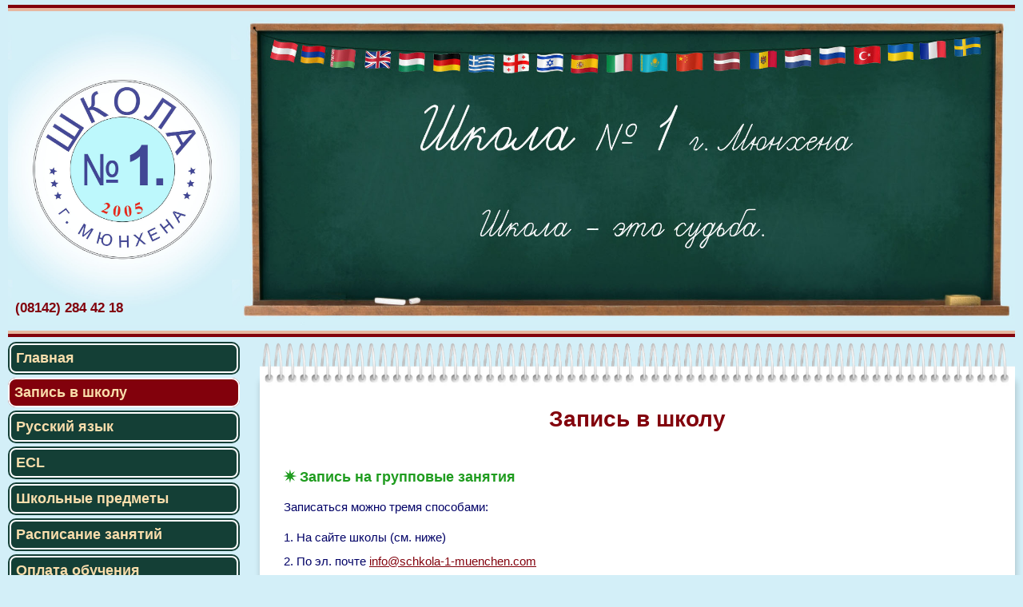

--- FILE ---
content_type: text/html; charset=UTF-8
request_url: https://schkola-1-muenchen.de/record/
body_size: 8595
content:



<!DOCTYPE html>

<html lang="ru">

<head>
	<meta http-equiv="Content-Type" content="text/html; charset=utf-8" />



	<title>
					Запись в школу |
			
		
		&nbsp;Школа №1 г. Мюнхена
	</title>



	<meta name="keywords" content="Русская Школа Мюнхен, Russische Schule München, Russkaja Shkola, Russisch, nchen, Русский язык, логопед, русский логопед, russisch logopaed, русские школы мюнхен, deutsch-russisches" />
	<meta name="description" content="Русская Школа №1 г. Мюнхена" />
	<meta name="page-topic" content=" Школа, Schule, School, Русский язык" />
	<meta name="page-type" content="Школа, Schule, School" />
	<meta name="publisher" content="Главная | Школа №1 г. Мюнхена" />
	<meta name="copyright" content="Copyright 2020 by Школа №1 г. Мюнхена" />
	<meta name="robots" content="index,follow" />


	<meta name="viewport" content="width=device-width,initial-scale=1,maximum-scale=1,user-scalable=no"/>
<meta http-equiv="X-UA-Compatible" content="IE=edge,chrome=1"/>
<meta name="HandheldFriendly" content="true"/>

	<link rel="stylesheet" href="/styles.min.css?v202602010201" />
	<link rel="shortcut icon" href="/images/favicon.ico" />

	<link rel="stylesheet" type="text/css" href="/css/new.css">
	<link rel="stylesheet" href="https://cdn.jsdelivr.net/npm/@fancyapps/ui@5.0/dist/fancybox/fancybox.css">

	<script src="/js/jquery-3.4.1.min.js"></script>

	<script src="https://cdn.jsdelivr.net/npm/@fancyapps/ui@5.0/dist/fancybox/fancybox.umd.js"></script>
	<script src="/js/data.js?v2026020101"></script>
	<script src="/js/simple-lightbox.jquery.min.js"></script>
	<script src="/js/school.js?v2026020101"></script>
	<script src="/js/custom.js?v2026020101"></script>

	
	<!-- Global site tag (gtag.js) - Google Analytics -->
<script async src="https://www.googletagmanager.com/gtag/js?id=UA-34884041-1"></script>
<script>
  window.dataLayer = window.dataLayer || [];
  function gtag(){dataLayer.push(arguments);}
  gtag('js', new Date());

  gtag('config', 'UA-34884041-1');
</script>

	
</head>



<body id="top" onunload="cleanup()">


<div class="popup-record" style="display: none;">
	<div class="popup-record__posit">
		<div class="popup-record__content">
			<img class="popup-record__close" src="/images/close-dark.svg" alt="">
			<img class="popup-record_sucs" src="/images/succ.svg" alt="">
			<div class="popup-record__title">Заявка успешно отправлена</div>
			<!-- <div class="popup__descript"></div> -->
		</div>
	</div>
</div>


<div class="popup-photo">
</div>
<div class="popup-photo__img">
	<div class="popup-photo__html">
		
	</div>
</div>
<div class="fix">

<div class="header-mob">
		<div class="header-mob__left">
			<a href="/">
				<img class="header-mob__logo" src="/images/logo-mob.png" alt="">
			</a>
			<div class="header-mob__tel">
				<a class="header-mob__link" href="tel:(08142)2844218">(08142) 284 42 18</a>
			</div>
		</div>
		<div class="header-mob__right">
			<img src="/images/menu.svg" class="header-mob__svg">
			<img src="/images/close.svg" class="header-mob__close">
		</div>
</div>

<div class="menu-mob">
	<ul class="menu-mob__ul">
		<li class="menu-mob__li">
							<a class="menu-mob__link" href="/">Главная</a>
					</li>

		<li class="menu-mob__li">
					<a class="menu-mob__link menu-act" href="/record/">Запись в школу</a>
				</li>
		<!--
		<li class="menu-mob__li">
		
					<a class="menu-mob__link" href="/formation/">Ступени образования</a>
				
		</li>
		-->
		<li class="menu-mob__li menu-act">
							<a class="menu-mob__link" href="/russian/">Русский язык</a>
					</li>

		<li class="menu-mob__li">
							<a class="menu-mob__link" onclick="menu(11)">ECL</a>
				<ul class="subject-list" id="sub11" style="max-width: 205px;">
						
				<li>
											<a class="menu-mob__link-min" href="/ECL/what/">ECL: что это такое?</a>
									</li>
				<li>
											<a class="menu-mob__link-min" href="/ECL/rules/">ECL: правила</a>
									</li>
				<li>
											<a class="menu-mob__link-min" href="/ECL/TRKI/">ECL или ТРКИ?</a>
									</li>
					<li>
											<a class="menu-mob__link-min" href="/ECL/2021/">Экзамен 2021</a>
									</li>
					<li>
											<a class="menu-mob__link-min" href="/ECL/2022/">Экзамен 2022</a>
									</li>
					<li>
											<a class="menu-mob__link-min" href="/ECL/2023/">Экзамен 2023</a>
									</li>
					<li>
											<a class="menu-mob__link-min" href="/ECL/2024/">Экзамен 2024</a>
									</li>
				
			</ul>
		</li>

		<li class="menu-mob__li">
						<a class="menu-mob__link" onclick="menu(1)">Школьные предметы</a>
			<ul class="subject-list" id="sub1">
			
				<li>
					<a onclick="color(this)" id="ject-2" class="menu-mob__link-min" href="/subjects/#subject-2">3 года</a>
				</li>
				<li>
					<a onclick="color(this)" id="ject-3" class="menu-mob__link-min" href="/subjects/#subject-3">4 года</a>
				</li>
			
				<li>
					<a onclick="color(this)" id="ject-7" class="menu-mob__link-min" href="/subjects/#subject-7">
					«Муз. карусель»</a>
				</li>
				
				<li>
					<a onclick="color(this)" id="ject-12" class="menu-mob__link-min" href="/subjects/#subject-12">
					«Считалочка»</a>
				</li>

				<li class="menu-two-mob menu-izo">

					<a class="menu-mob__link-min menu-two-mob-base">ИЗО</a>
					<ul>
						<li>
							<a onclick="color(this)" id="ject-9" class="menu-mob__link-min" href="/subjects/#subject-9">Дети</a>
						</li>
						<li>
							<a onclick="color(this)" id="ject-16" class="menu-mob__link-min" href="/subjects/#subject-16">Взрослые</a>
						</li>
					</ul>
				</li>

				<li>
					<a onclick="color(this)" id="ject-11" class="menu-mob__link-min" href="/subjects/#subject-11">
					Математика 0-4 кл.</a>
				</li>

				<li>
					<a onclick="color(this)" id="ject-21" class="menu-mob__link-min" href="/subjects/#subject-21">
					Математика 5-12 кл.</a>
				</li>

				<li>
					<a onclick="color(this)" id="ject-17" class="menu-mob__link-min" href="/subjects/#subject-17">
					Информатика</a>
				</li>
				
				<li>
					<a onclick="color(this)" id="ject-20" class="menu-mob__link-min" href="/subjects/#subject-20">
					Наукоград</a>
				</li>

				<li>
					<a onclick="color(this)" id="ject-8" class="menu-mob__link-min" href="/subjects/#subject-8">
					Шахматы</a>
				</li>
				
				<li>
					<a onclick="color(this)" id="ject-5" class="menu-mob__link-min" href="/subjects/#subject-5">
					Cambridge English</a>
				</li>	
				
			<!--
				<li class="menu-two-mob menu-deut">

					<a class="menu-mob__link-min menu-two-mob-base">Deutsch</a>
					<ul>
						<li>
							<a onclick="color(this)" id="ject-4" class="menu-mob__link-min" href="/subjects/#subject-4">Дети</a>
						</li>
						<li>
							<a onclick="color(this)" id="ject-15" class="menu-mob__link-min" href="/subjects/#subject-15">Взрослые</a>
						</li>
					</ul>
				</li>
			-->				
				<li>
					<a onclick="color(this)" id="ject-7" class="menu-mob__link-min" href="/subjects/#subject-19">
					ГОЛОС - дети</a>
				</li>
				
				<li>
					<a onclick="color(this)" id="ject-14" class="menu-mob__link-min" href="/subjects/#subject-14">
					Индивидуальн. занятия</a>
				</li>
			</ul>
		</li>

		<li class="menu-mob__li">
			<a class="menu-mob__link" onclick="menu(2)">Расписание занятий</a>
			<ul class="subject-list" id="sub2">
				<li>
					<a target="_blank" class="menu-mob__link-min" href="/pdf/schedule_curr.pdf">На текущий год</a>
				</li>
				<li>
					<a target="_blank" class="menu-mob__link-min" href="/pdf/schedule_next.pdf">На будущий год</a>
				</li>
			</ul>
		</li>
	<!--
		<li class="menu-mob__li">
			<a class="menu-mob__link" onclick="menu(2)">Оплата обучения</a>
			<ul class="subject-list" id="sub2">
				<li>
					<a target="_blank" class="menu-mob__link-min" href="/pdf/payment.pdf">Групповые занятия</a>
				</li>
				<li>
					<a target="_blank" class="menu-mob__link-min" href="/pdf/payment_ind.pdf">Индивидуальные занятия</a>
				</li>
			</ul>
		</li>
	-->

		<li class="menu-mob__li">
			<a class="menu-mob__link" onclick="menu(7)">Оплата обучения</a>
			<ul class="subject-list" id="sub7">
				<li>
					<a target="_blank" class="menu-mob__link-min" href="/pdf/payment.pdf">Групповые занятия</a>
				</li>
				<li>
					<a target="_blank" class="menu-mob__link-min" href="/pdf/payment_ind.pdf">Индивидуальные занятия</a>
				</li>
			</ul>
		</li>
	
		<li class="menu-mob__li">
							<a class="menu-mob__link" href="/teachers/">Преподаватели</a>
					</li>

	<!--

 		<li class="menu-mob__li">
							<a class="menu-mob__link online-mob" onclick="menu('Doll')">Кукла на заказ</a>
				<ul class="subject-list" id="subDoll" style="max-width: 205px;">
						
				<li>
											<a class="menu-mob__link-min" href="/doll/order/">Как заказать куклу</a>
									</li>
				<li>
											<a class="menu-mob__link-min" href="/doll/gallery/">Фото кукол</a>
									</li>
			</ul>
		</li>
	
	-->

	
		<li class="menu-mob__li">
							<a class="menu-mob__link" onclick="menu(3)">Учительская</a>
				<ul class="subject-list" id="sub3">
						
				<li>
											<a class="menu-mob__link-min" href="/achievement/">Наши успехи</a>
									</li>
				<li>
											<a class="menu-mob__link-min" href="/experience/">Обмен опытом</a>
									</li>
				<li>
											<a class="menu-mob__link-min" href="/articles/">Публикации</a>
									</li>
			</ul>
		</li>

		

		

		<li class="menu-mob__li">
							<a class="menu-mob__link" href="/blackboard/">Доска объявлений</a>
					</li>

		<li class="menu-mob__li">
			<a class="menu-mob__link" onclick="menu(6)">Наши выпускники</a>
							<ul class="subject-list" id="sub6">
							<li>
											<a class="menu-mob__link-min" href="/graduates/2025/">2025</a>
									</li>
			
			
				<li>
											<a class="menu-mob__link-min" href="/graduates/2023/">2023</a>
									</li>
				
				<li>
											<a class="menu-mob__link-min" href="/graduates/2022/">2022</a>
									</li>
				
				<li>
											<a class="menu-mob__link-min" href="/graduates/2021/">2021</a>
									</li>
			
				<li>
											<a class="menu-mob__link-min" href="/graduates/2020/">2020</a>
									</li>
				<li>
											<a class="menu-mob__link-min" href="/graduates/2019/">2019</a>
									</li>
				<li>
											<a class="menu-mob__link-min" href="/graduates/2018/">2018</a>
									</li>
				<li>
											<a class="menu-mob__link-min" href="/graduates/2016/">2016</a>
									</li>
				<li>
											<a class="menu-mob__link-min" href="/graduates/2014/">2014</a>
										</li>
				<li>
											<a class="menu-mob__link-min" href="/graduates/2011/">2011</a>
									</li>
				
				<li>
										<a class="menu-mob__link-min" href="/graduates/2008-2009/">2008-2009</a>
									</li>
			</ul>
		</li>

		<li class="menu-mob__li">
							<a class="menu-mob__link"  onclick="menu(4)">Отзывы</a>
				<ul class="subject-list" id="sub4">
							<li>
											<a class="menu-mob__link-min" href="/response/children/">Отзывы детей</a>
									</li>
				<li>
											<a class="menu-mob__link-min" href="/response/parents/">Отзывы взрослых</a>
									</li>
			</ul>
		</li>

		<li class="menu-mob__li">
							<a class="menu-mob__link" onclick="menu(14)">Фотогалерея</a>
				<ul class="subject-list" id="sub14" style="max-width: 205px;">
						
				<li>
											<a class="menu-mob__link-min" href="/gallery/holidays/">Наши праздники</a>
									</li>
				<li>
											<a class="menu-mob__link-min" href="/gallery/weekday/">Наши будни</a>
									</li>
				<li>
											<a class="menu-mob__link-min" href="/gallery/different/">Разное</a>
									</li>
			</ul>
		</li>

		<li class="menu-mob__li">
						 	<a class="menu-mob__link" href="/essays/">Лучшие сочинения</a> 
			 		</li>

		<li class="menu-mob__li">
							<a class="menu-mob__link" href="/rooms/">Помещение школы</a>
					</li>

		<li class="menu-mob__li">

									<a class="menu-mob__link"  href="javascript:void(0);"  onclick="menu(10)">Наши партнеры/Unsere Partner</a>
						<ul class="subject-list" style="max-width: 260px;" id="sub10">
											<li>
							 <a href="/pdf/coopmax.pdf" class="menu-mob__link-min" target="_blank">Max-Planck-Gymnasium</a>
						</li>
						<li>
														 	<a class="menu-mob__link-min" href="/ECL/">ECL</a>
														
						</li>
						<!--
							<li>
														 	<a class="menu-mob__link-min" href="/Dokumenty/">Dokumenty.de</a>
														
						</li>
						-->
						
						
						<li>
							 <a href="https://www.kindergarten-matrjoschka.de" class="menu-mob__link-min" target="_blank">Детский сад</a>
						</li>
						
					</ul>
				</li>



		<li class="menu-mob__li">
							<a class="menu-mob__link" href="/contact/">Контакты</a>
					</li>

		<li class="menu-mob__li">
			<a class="menu-mob__link" target="_blank" href="/Impressum/">Impressum</a>
		</li>
	</ul>
</div>
</div>

<div class="main_wrap">

	

	<div class="col_left">
		


		<div class="header">
			


			<a class="logo_2" href="/"><img src="/images/logo.jpg" alt="" /></a>


<!--			<a class="logo" href="/"><img src="/images/label_196x48.gif" alt="" /></a>-->
			<a class="logo" href="/"><img src="/images/blackboard.jpg" alt="" /></a>

			<a class="header__phone js=phone" href="javascript:void(0);">(08142) 284 42 18</a>
		</div>

		<div class="content__wrap">
			

			<ul class="left_menu">
									<li><a href="/">Главная</a></li>
													<li><span class="active" href="/record/">Запись в школу</span></li>
								<!--
									<li><a href="/formation/">Ступени образования</a></li>
								-->

									<li><a href="/russian/">Русский язык</a></li>
				
									<li>
						<a class="js-left-menu-link" href="javascript:void(0);">ECL</a>

						<ul class="left_menu__submenu new-hover">
							<li><a href="/ECL/what/">ECL: что это такое?</a></li>
							<li><a href="/ECL/rules/">ECL: правила</a></li>
							<li><a href="/ECL/TRKI/">ECL или ТРКИ?</a></li>
							<li><a href="/ECL/2021/">Экзамен 2021</a></li>
							<li><a href="/ECL/2022/">Экзамен 2022</a></li>
							<li><a href="/ECL/2023/">Экзамен 2023</a></li>
							<li><a href="/ECL/2024/">Экзамен 2024</a></li>
						</ul>
					</li>
				

									<li href="javascript:void(0);">
						<a class="js-left-menu-link">Школьные предметы</a>
						<ul class="new-hover">
							
							<li><a class="js-subject-show" href="/subjects/#subject-2" data-subject="#subject-2">3 года</a></li>
							<li><a class="js-subject-show" href="/subjects/#subject-3" data-subject="3">4 года</a></li>
							<li><a class="js-subject-show" href="/subjects/#subject-7" data-subject="7">«Муз. карусель»</a></li>							
							<li><a class="js-subject-show" href="/subjects/#subject-12" data-subject="12">«Считалочка»</a></li>

							<li class="menu-two menu-izo">
								<a class="menu-two-base">ИЗО</a>
								<ul>
									<li>
										<a class="js-subject-show" href="/subjects/#subject-9" data-subject="9">Дети</a>
										<a class="js-subject-show" href="/subjects/#subject-16" data-subject="16">Взрослые</a>
									</li>
								</ul>
							</li>
							<li><a class="js-subject-show" href="/subjects/#subject-11" data-subject="11">Математика 0-4 кл.</a></li>
							<li><a class="js-subject-show" href="/subjects/#subject-21" data-subject="21">Математика 5-12 кл.</a></li>
							<li><a class="js-subject-show" href="/subjects/#subject-17" data-subject="17">Информатика</a></li>
							<li><a class="js-subject-show" href="/subjects/#subject-20" data-subject="20">Наукоград</a></li>
							<li><a class="js-subject-show" href="/subjects/#subject-8" data-subject="8">Шахматы</a></li>
							<li><a class="js-subject-show" href="/subjects/#subject-5" data-subject="5">Cambridge English</a></li>
							
							
							<!--							
							<li class="menu-two menu-deut">
								<a class="menu-two-base">Deutsch</a>
								<ul>
									<li>
										<a class="js-subject-show" href="/subjects/#subject-4" data-subject="4">Дети</a>
										<a class="js-subject-show" href="/subjects/#subject-15" data-subject="15">Взрослые</a>
									</li>
								</ul>
							</li>
							-->
							
							<li><a class="js-subject-show" href="/subjects/#subject-19" data-subject="19">ГОЛОС - дети</a></li>

						
							<li><a class="js-subject-show" href="/subjects/#subject-14" data-subject="14">Индивидуальн. занятия</a></li>
						</ul>
					</li>
				
				<li>
					<a class="js-left-menu-link" href="javascript:void(0);">Расписание занятий</a>

					<ul class="new-hover">
						<li><a target="_blank" href="/pdf/schedule_curr.pdf">На текущий год</a></li>
						<li><a target="_blank" href="/pdf/schedule_next.pdf">На будущий год</a></li>
					</ul>
				</li>
				
				<li>
					<a class="js-left-menu-link" href="javascript:void(0);">Оплата обучения</a>

					<ul class="new-hover">
						<li><a target="_blank" href="/pdf/payment.pdf">Групповые занятия</a></li>
						<li><a target="_blank" href="/pdf/payment_ind.pdf">Индивидуальные занятия</a></li>
					</ul>
				</li>
				
				<!--
				<li>
					<a href="/pdf/payment.pdf" target="_blank">Оплата обучения</a>
				</li>
				-->


									<li><a href="/teachers/">Преподаватели</a></li>
								
				
				<!--
				<li>
					<a class="js-left-menu-link online">Кукла на заказ</a>
										<ul class="left_menu__submenu new-hover">
											<li>
							<a   href="/doll/order/">Как заказать куклу</a>
						</li>
						<li>
							<a   href="/doll/gallery/">Фото кукол</a>
						</li>
					</ul>

				</li>
				
				-->
				
									<li>
						<a class="js-left-menu-link" href="javascript:void(0);">Учительская</a>

						<ul class="left_menu__submenu new-hover">
							<li><a href="/achievement/">Наши успехи</a></li>
							<li><a href="/experience/">Обмен опытом</a></li>
							<li><a href="/articles/">Публикации</a></li>
						</ul>
					</li>
				
				<li>
											<a href="/blackboard/">Доска объявлений</a>
									</li>

				<li>
											<a class="js-left-menu-link new-hover" href="javascript:void(0);">Наши выпускники</a>
						<ul class="new-hover">
											
						<li>
															<a href="/graduates/2025/">2025</a>
													</li>
						
					
						<li>
															<a href="/graduates/2023/">2023</a>
													</li>
					
						<li>
															<a href="/graduates/2022/">2022</a>
													</li>
						
						<li>
															<a href="/graduates/2021/">2021</a>
													</li>
												
						<li>
															<a href="/graduates/2020/">2020</a>
													</li>
						<li>
														 	<a href="/graduates/2019/">2019</a>
													</li>
						<li>
														 	<a href="/graduates/2018/">2018</a></li>
														
						<li>
														 	<a href="/graduates/2016/">2016</a></li>
														
						<li>
														 	<a href="/graduates/2014/">2014</a></li>
														
						<li>
														 	<a href="/graduates/2011/">2011</a></li>
														
						
														 	<a href="/graduates/2008-2009/">2008-2009</a></li>
														
					</ul>
				</li>

					
				<li>	
											<a class="js-left-menu-link" href="javascript:void(0);">Отзывы</a>
						<ul class="new-hover">
											<li>
														 	<a href="/response/children/">Отзывы детей</a>
													</li>
							
						<li>
														 	<a href="/response/parents/">Отзывы взрослых</a>
													</li>
					</ul>
				</li>

				
				
				
				
				<li>
					<a class="js-left-menu-link">Фотогалерея</a>
										<ul class="left_menu__submenu new-hover">
											<li>
							<a   href="/gallery/holidays/">Наши праздники</a>
						</li>
						<li>
							<a   href="/gallery/weekday/">Наши будни</a>
						</li>
						<li>
							<a   href="/gallery/different/">Разное</a>
						</li>
					</ul>

				</li>
				

				<li>
											<a href="/essays/">Лучшие сочинения</a>
									</li>

				
				
									<li><a href="/rooms/">Помещение школы</a></li>
									

				<li>
											<a class="js-left-menu-link" href="javascript:void(0);">Наши партнеры/Unsere Partner</a>

						<ul class="new-hover">
											<li>
							 <a href="/pdf/coopmax.pdf" target="_blank">Max-Planck-Gymnasium</a>
						</li>

						<li>
														 	<a href="/ECL/">ECL</a>
														
						</li>
						
						<!--
							<li>
														 	<a href="/Dokumenty/">Dokumenty.de</a>
														
						</li>
						-->
						
						
						
						
					</ul>
				</li>

				<li>
											<a href="/contact/">Контакты</a>
									</li>


				<li><a target="_blank" href="/Impressum/">Impressum</a></li>
				

				<li class="left_menu__mobile_hide">
					<a class="left_menu__link" href="http://gramota.ru" target="_blank"><img src="/images/499_gramota150x42ver1.gif" alt="" /></a>
				</li>
			</ul>

			<div class="content">
				<div class="content_bg"></div>

				<div class="content_inner">



<script type="text/javascript">

	$(".menu-two-base").click(function() {
		$el = $(this).next("ul");
		if($el.is(":hidden")) $el.show(); else $el.hide();
	});

	$(".menu-two-mob-base").click(function() {
		$el = $(this).next("ul");
		if($el.is(":hidden")) $el.slideDown(); else $el.slideUp();
	});

	$(".header-mob__svg").click(function () {
		$(".fix").css({"position":"fixed","background-color":"#82010c","border-bottom":"4px solid #e6b8a1"});
		$("body").css({"height":"100vh","overflow":"hidden"});
		$(".fix").animate({
			minHeight: "100%"
		});
		$(".header-mob__svg").hide();
		$(".header-mob__close").show();
		$(".menu-mob").slideToggle();
	});

	$(".header-mob__close").click(function () {
		
		$("body").css({"height":"initial","overflow":"auto"});
		$(".fix").css({"border-bottom":"0"});
		$(".fix").animate({
			minHeight: "0%"
		}, 500, function () {
			$(".fix").css({"background-color":"transparent"});
			$(".menu-mob").hide();
			$(".fix").css({"position":"absolute"});
		});
		$(".header-mob__svg").show();
		$(".header-mob__close").hide();
	});

	function menu (id) {
		$("#sub"+id).slideToggle();
	}
	
	var url = window.location.hash;
	var hash = url.substring(url.indexOf("#")+1);
	
	if(hash == 'subject-2') {
		$('#ject-2').addClass("menu-act");
	} else if(hash == 'subject-3') {
		$('#ject-3').addClass("menu-act");
	} else if(hash == 'subject-4') {
		
		$('#ject-4').addClass("menu-act");
		$(".menu-deut").addClass('active-two');

	} else if(hash == 'subject-5') {
		$('#ject-5').addClass("menu-act");
	} else if(hash == 'subject-6') {
		$('#ject-6').addClass("menu-act");
	} else if(hash == 'subject-7') {
		$('#ject-7').addClass("menu-act");
	} else if(hash == 'subject-8') {
		$('#ject-8').addClass("menu-act");
	} else if(hash == 'subject-9') {
		
		$('#ject-9').addClass("menu-act");
		$(".menu-izo").addClass('active-two');

	} else if(hash == 'subject-10') {
		$('#ject-10').addClass("menu-act");
	} else if(hash == 'subject-11') {
		$('#ject-11').addClass("menu-act");
	} else if(hash == 'subject-12') {
		$('#ject-12').addClass("menu-act");
	} else if(hash == 'subject-13') {
		$('#ject-13').addClass("menu-act");
	} else if(hash == 'subject-14') {
		$('#ject-14').addClass("menu-act");
	} else if(hash == 'subject-15') {
		
		$('#ject-15').addClass("menu-act");
		$(".menu-deut").addClass('active-two');

	} else if(hash == 'subject-16') {
		$('#ject-16').addClass("menu-act");
		$(".menu-izo").addClass('active-two');
	
	}
	
	

	
	function color(el) {
		$(".subject-list a").removeClass("menu-act");
		$(el).addClass("menu-act");

		$("body").css({"height":"initial","overflow":"auto"});
		$(".fix").css({"border-bottom":"0"});
		$(".fix").animate({
			minHeight: "0%"
		}, 500, function () {
			$(".fix").css({"background-color":"transparent"});
			$(".menu-mob").hide();
			$(".fix").css({"position":"absolute"});
		});
		$(".header-mob__svg").show();
		$(".header-mob__close").hide();
	}

	function open_photo (src) {
		$(".popup-photo__img").css("display","flex");
		$(".popup-photo").show();
		$(".popup-photo__html").html("<img class='pop-up__png' src='"+src+"' alt=''>");
		$(".popup-photo__html").append("<img class='pop-up__close' src='/images/close.svg' alt=''>");
	}
	$(".popup-photo").click(function () {
		$(this).hide();
		$(".popup-photo__img").hide();
	});
	$(document).mouseup(function (e){ // событие клика по веб-документу
		var div = $(".pop-up__png"); // тут указываем ID элемента
		if (!div.is(e.target) // если клик был не по нашему блоку
		    && div.has(e.target).length === 0) { // и не по его дочерним элементам
			$(".popup-photo__img").hide();
			$(".popup-photo").hide();
		}
	});
</script>



<h1>Запись в школу</h1>
<br>

<p style="color:#1f9c1f"><strong>&#10039;  Запись на групповые занятия</strong></p>

<small>

<p>Записаться можно тремя способами:</p>
<ul class="enum_2em record-ul">
	<li>1. На сайте школы (см. ниже)</li>
	<li>2. По эл. почте <a href="mailto:info@schkola-1-muenchen.com">info@schkola-1-muenchen.com</a></li>
	<li>3. По телефону <a href="tel:081422844218">08142 284 42 18</a></li>
</ul>
<br>



<!--
<h4><p><strong>Для новых учеников!</strong></p></h4>
-->

<p>При первичной записи в школу необходимо <strong>в течение 7 дней</strong></p>
<p style="color:red"> внести депозит в размере <strong>25,- €</strong> за ученика.</p>
<p>Это гарантия места в классе для Вашего ребенка.</p> 
<p>Данная сумма будет возвращена при оплате за первый месяц обучения.</p>
<p>Если в течение 7 дней после записи оплата депозита не поступит на школьный счёт,</p>
<p>то запись <strong>аннулируется.</strong></p>

</small>

<br>

<p style="color:#1f9c1f"><strong>&#10039;  Запись на индивидуальные занятия</strong></p>
<small>
<p>Как записаться на индивидуальные занятия?</p>
<p>Вы оставляете свой номер телефона, по которому вам перезвонит преподаватель и согласует с вами дату и время первичной консультации.</p>
<p>Первичная консультация стоит 25 €.</p>
<br>
<p>Свой номер телефона вы можете оставить:</p>
<ul class="enum_2em record-ul">
	<li>через автоответчик на тел. 08142 284 42 18;</li>
	<li>через эл. почту школы (info@schkola-1-muenchen.com);</li>
	<li>на этой странице онлайн-записи.</li>
</ul>
<p>Оплата за первичную консультацию должна быть внесена на школьный счёт до консультации.</p>
<p>На консультацию необходимо прийти с подтверждением оплаты.</p>

</small>

<br>

<p style="color:#82010C"><strong>Депозит (групповые занятия) / оплату за первичную консультацию (индивидуальные занятия) необходимо перевести на этот счёт:</strong></p>

<br>
<p style="color:#82010C">Kontoinhaber: Vera Khabina</p>
<p style="color:#82010C">IBAN:  DE39700530700002188431</p>
<p style="color:#82010C">SWIFT-/BIC-Code:  BYLADEM1FFB</p>
<p style="color:#82010C">Kreditinstitut: Spk Fürstenfeldbruck</p>
<p style="color:#82010C">(При оплате необходимо указать фамилию и имя ребёнка.)</p></p>


<div class="record">
	<p><strong>Если вы хотите записаться в нашу школу здесь, на сайте, то заполните, пожалуйста, этот электронный формуляр:</strong></p>
	<form>
		<label class="record__text">
			<span>Имя, фамилия ребенка: *</span>
			<input type="text" name="name">
		</label>
		<label class="record__text">
			<span>Дата рождения ребёнка: *</span>
			<input type="text" name="birth">
		</label>
		<label class="record__text">
			<span>E-Mail-Adresse: *</span>
			<input type="text" name="email">
		</label>
		<label class="record__text">
			<span>Имя родителя: *</span>
			<input type="text" name="parents">
		</label>
		<label class="record__text">
			<span>Тел. номер: *</span>
			<input type="text" name="phone">
		</label>
		<label class="record__text">
			<span>Предмет(ы), день, время: *</span>
			<input type="text" name="subject">
		</label>
		<label class="record__legal">
			<input type="checkbox" name="legal">
			<span class="record__check">
				<img src="/images/ic-check.svg" alt="*">
			</span>
			<span>
			Hiermit erkläre ich mich einverstanden, dass meine in das Kontaktformular eingegebenen Daten elektronisch gespeichert und zum Zweck der Kontaktaufnahme verarbeitet und genutzt werden. Mir ist bekannt, dass ich meine Einwilligung jederzeit widerrufen kann.
			</span>
		</label>
		<div class="record__error">Заполните все обязательные поля</div>
		<button type="button" class="record__button">Отправить</button>
	</form>
</div>
<script>
	jQuery(document).ready(function($) {
		
		$(".record .record__button").click(function() {
			
			var error = false;

			var name = $(".record input[name='name']").val();
			if(name.length < 1) {
				$(".record input[name='name']").addClass("err"); 
				error = true;
			} else { 
				$(".record input[name='name']").removeClass("err");
			}

			var birth = $(".record input[name='birth']").val();
			if(birth.length < 1) {
				$(".record input[name='birth']").addClass("err"); 
				error = true;
			} else { 
				$(".record input[name='birth']").removeClass("err");
			}

			var email = $(".record input[name='email']").val();
			if(email.length < 1) {
				$(".record input[name='email']").addClass("err"); 
				error = true;
			} else { 
				$(".record input[name='email']").removeClass("err");
			}

			var parents = $(".record input[name='parents']").val();
			if(parents.length < 1) {
				$(".record input[name='parents']").addClass("err"); 
				error = true;
			} else { 
				$(".record input[name='parents']").removeClass("err");
			}

			var phone = $(".record input[name='phone']").val();
			if(phone.length < 1) {
				$(".record input[name='phone']").addClass("err"); 
				error = true;
			} else { 
				$(".record input[name='phone']").removeClass("err");
			}

			var subject = $(".record input[name='subject']").val();
			if(subject.length < 1) {
				$(".record input[name='subject']").addClass("err"); 
				error = true;
			} else { 
				$(".record input[name='subject']").removeClass("err");
			}

			if($(".record input[name='legal']").is(':checked')){
				$(".record .record__check").removeClass("err");
			} else {
				$(".record .record__check").addClass("err");
				error = true; 
			}

			if(error) { 
				$(".record__error").show();
			} else {
				$(".record__error").hide();
				$.ajax({
					url: "mail.php",
					type: "post",
					data: {name:name, birth:birth, email:email, parents:parents, phone:phone, subject:subject},
					success: function(data) {
						console.log(data);
						if(data == 1) {
							$(".popup-record").fadeIn();

							$(".record input[name='name']").val("");
							$(".record input[name='birth']").val("");
							$(".record input[name='email']").val("");
							$(".record input[name='parents']").val("");
							$(".record input[name='phone']").val("");
							$(".record input[name='subject']").val("");
							$(".record input[name='legal']").prop('checked', false);
						} else {
							alert("Ошибка. Обратитесь к администрации");
						}
					} 
				});
			}
		});

		$(".popup-record__close").click(function() {
			$(".popup-record").fadeOut();
		});

		$(document).mouseup(function (e){ // событие клика по веб-документу
			var div = $(".popup-record__content"); // тут указываем ID элемента
			if (!div.is(e.target) // если клик был не по нашему блоку
			    && div.has(e.target).length === 0) { // и не по его дочерним элементам
				$(".popup-record").fadeOut(); // скрываем его
			}
		});
	});
</script>


					


					<p class="text-center new-foot">
						<a href="https://www.facebook.com/schkola1muenchen/" target="_blank"><img src="/images/icons/facebook.png" alt="facebook" /></a>
						<a href="https://www.instagram.com/schkola_1_muenchen/" target="_blank"><img src="/images/icons/instagram.png" alt="instagram" /></a>					
					</p>
				
					<div class="copyright">© 2020</div>
					
					
				</div> <!-- /content_inner -->
			</div> <!-- /content -->
		</div>
	</div>

	<div class="col_right">
		<div class="advert_boxes">
			<div class="advert_boxes__item" style="background-color: #3498db">
				<a href="/blackboard.html#vypusk1">
					<span class="fletter">Фото выпускного вечера 28.07.2019 !...</span>

					<span class="underline">дальше</span>

					<img src="/assets/photos/vyp_2019_thumb.jpg" alt="" />
				</a>
			</div>

			
		</div>
	</div>
</div>

	<div class="popup-photo"></div>
</body>
</html>






--- FILE ---
content_type: text/css
request_url: https://schkola-1-muenchen.de/styles.min.css?v202602010201
body_size: 3637
content:
@charset "UTF-8";.left_menu{color:#fadeac;display:flex;flex-wrap:wrap;font-family:Verdana,Arial,Helvetica,sans-serif;font-size:12px;font-weight:700;list-style:none;width:23%}.left_menu a,.left_menu a:visited{background-color:#143f36;border-radius:10px;color:#fadeac;display:block;padding:10px;position:relative;text-decoration:none;transition:.3s ease-in-out;width:100%}.left_menu a:after,.left_menu a:visited:after{border:2px solid #fff;border-radius:8px;content:"";height:calc(100% - 4px);left:2px;position:absolute;top:2px;width:calc(100% - 4px)}.left_menu a:hover,.left_menu a:visited:hover{background-color:#b00}.left_menu>li{margin:0 0 4px}.left_menu>li.active>ul,.left_menu>li>ul.active{display:block}.left_menu>li>span{background-color:#82010c;border-radius:10px;padding:8px;position:relative;text-decoration:none;transition:.3s ease-in-out;white-space:nowrap}.left_menu>li>span:after{border:2px solid #fff;border-radius:10px;content:"";height:100%;left:0;position:absolute;top:0;width:100%}.left_menu>li>ul{display:none;padding:0 0 0 10px;z-index:5}.left_menu>li>ul a,.left_menu>li>ul a:visited{border-bottom:1px solid #fadeac;font-weight:400}.left_menu>li>ul a:hover,.left_menu>li>ul a:visited:hover{background-color:#fc0}.left_menu>li>ul li{background-color:#fff8dd}.left_menu li{position:relative;width:100%}.left_menu>li>span,.left_menu__link img{display:block;width:100%}.left_menu__mobile__active .left_menu__mobile__toggle span,.left_menu__mobile__active .left_menu__mobile__toggle:visited span{background-color:#fff;border-radius:3px;display:block;height:3px;left:50%;margin:0 0 0 -12px;position:absolute;width:24px}.left_menu__mobile__active .left_menu__mobile__toggle span:nth-child(1),.left_menu__mobile__active .left_menu__mobile__toggle:visited span:nth-child(1){top:12px;transform:rotate(45deg)}.left_menu__mobile__active .left_menu__mobile__toggle span:nth-child(2),.left_menu__mobile__active .left_menu__mobile__toggle:visited span:nth-child(2){left:-100px;opacity:0}.left_menu__mobile__active .left_menu__mobile__toggle span:nth-child(3),.left_menu__mobile__active .left_menu__mobile__toggle:visited span:nth-child(3){top:12px;transform:rotate(-45deg)}.left_menu__mobile__toggle,.left_menu__mobile__toggle:visited{cursor:pointer;display:none;height:30px;position:relative;width:30px}.left_menu__mobile__toggle span,.left_menu__mobile__toggle:visited span{background-color:#fff;border-radius:3px;display:block;height:3px;left:50%;margin:0 0 0 -12px;position:absolute;transition:.3s ease-in-out;width:24px}.left_menu__mobile__toggle span:nth-child(1),.left_menu__mobile__toggle:visited span:nth-child(1){top:4px}.left_menu__mobile__toggle span:nth-child(2),.left_menu__mobile__toggle:visited span:nth-child(2){top:12px}.left_menu__mobile__toggle span:nth-child(3),.left_menu__mobile__toggle:visited span:nth-child(3){top:21px}.left_menu__submenu a.active,.left_menu__submenu a:visited.active{background-color:#b00;color:#fff8dd}@media only screen and (max-width:1000px){.left_menu{width:100%}.left_menu li{width:auto}.left_menu>li>ul{display:none;min-width:100%;position:absolute;top:100%}.left_menu>li>ul.active,.left_menu__mobile_hide{display:none}.left_menu__active .left_menu{display:block}}@media only screen and (max-width:600px){.left_menu{display:none;position:absolute;top:30px;z-index:5}.left_menu>li>ul{padding:0}.left_menu a,.left_menu a:visited,.left_menu span{font-size:16px}.left_menu__mobile__active .left_menu,.left_menu__mobile__toggle,.left_menu__mobile__toggle:visited{display:block}}
/*!
	By André Rinas, www.andrerinas.de
	Documentation, www.simplelightbox.de
	Available for use under the MIT License
	Version 2.1.2
*/
@-webkit-keyframes pulsate{0%{transform:scale(.1);opacity:0}50%{opacity:1}to{transform:scale(1.2);opacity:0}}@keyframes pulsate{0%{transform:scale(.1);opacity:0}50%{opacity:1}to{transform:scale(1.2);opacity:0}}@-moz-keyframes pulsate{0%{transform:scale(.1);opacity:0}50%{opacity:1}to{transform:scale(1.2);opacity:0}}@-o-keyframes pulsate{0%{transform:scale(.1);opacity:0}50%{opacity:1}to{transform:scale(1.2);opacity:0}}@-ms-keyframes pulsate{0%{transform:scale(.1);opacity:0}50%{opacity:1}to{transform:scale(1.2);opacity:0}}body.hidden-scroll{overflow:hidden}.sl-overlay{position:fixed;left:0;right:0;top:0;bottom:0;background:#fff;opacity:.7;display:none;z-index:1035}.sl-wrapper{z-index:1040}.sl-wrapper *{box-sizing:border-box}.sl-wrapper button{border:0;background:0 0;font-size:28px;padding:0;cursor:pointer}.sl-wrapper button:hover{opacity:.7}.sl-wrapper .sl-close{display:none;position:fixed;right:30px;top:30px;z-index:10060;margin-top:-14px;margin-right:-14px;height:44px;width:44px;line-height:44px;font-family:Arial,Baskerville,monospace;color:#000;font-size:3rem}.sl-wrapper .sl-close:focus{outline:0}.sl-wrapper .sl-counter{display:none;position:fixed;top:30px;left:30px;z-index:1060;color:#000;font-size:1rem}.sl-wrapper .sl-navigation{width:100%;display:none}.sl-wrapper .sl-navigation button{position:fixed;top:50%;margin-top:-22px;height:44px;width:22px;line-height:44px;text-align:center;display:block;z-index:10060;font-family:Arial,Baskerville,monospace;color:#000}.sl-wrapper .sl-navigation button.sl-next{right:5px;font-size:2rem}.sl-wrapper .sl-navigation button.sl-prev{left:5px;font-size:2rem}.sl-wrapper .sl-navigation button:focus{outline:0}@media (min-width:35.5em){.sl-wrapper .sl-navigation button{width:44px}.sl-wrapper .sl-navigation button.sl-next{right:10px;font-size:3rem}.sl-wrapper .sl-navigation button.sl-prev{left:10px;font-size:3rem}}@media (min-width:50em){.sl-wrapper .sl-navigation button{width:44px}.sl-wrapper .sl-navigation button.sl-next{right:20px;font-size:3rem}.sl-wrapper .sl-navigation button.sl-prev{left:20px;font-size:3rem}}.sl-wrapper.sl-dir-rtl .sl-navigation{direction:ltr}.sl-wrapper .sl-image{position:fixed;-ms-touch-action:none;touch-action:none;z-index:10000}.sl-wrapper .sl-image img{margin:0;padding:0;display:block;border:0;width:100%;height:auto}@media (min-width:35.5em){.sl-wrapper .sl-image img{border:0}}@media (min-width:50em){.sl-wrapper .sl-image img{border:0}}.sl-wrapper .sl-image iframe{background:#000;border:0}@media (min-width:35.5em){.sl-wrapper .sl-image iframe{border:0}}@media (min-width:50em){.sl-wrapper .sl-image iframe{border:0}}.sl-wrapper .sl-image .sl-caption{display:none;padding:10px;color:#fff;background:rgba(0,0,0,.8);font-size:1rem;position:absolute;bottom:0;left:0;right:0}.sl-wrapper .sl-image .sl-caption.pos-top{bottom:auto;top:0}.sl-wrapper .sl-image .sl-caption.pos-outside{bottom:auto}.sl-wrapper .sl-image .sl-download{display:none;position:absolute;bottom:5px;right:5px;color:#000;z-index:1060}.sl-spinner{display:none;border:5px solid #333;border-radius:40px;height:40px;left:50%;margin:-20px 0 0 -20px;opacity:0;position:fixed;top:50%;width:40px;z-index:1007;-webkit-animation:pulsate 1s ease-out infinite;-moz-animation:pulsate 1s ease-out infinite;-ms-animation:pulsate 1s ease-out infinite;-o-animation:pulsate 1s ease-out infinite;animation:pulsate 1s ease-out infinite}.sl-scrollbar-measure{position:absolute;top:-9999px;width:50px;height:50px;overflow:scroll}.sl-transition{transition:-moz-transform ease 200ms;transition:-ms-transform ease 200ms;transition:-o-transform ease 200ms;transition:-webkit-transform ease 200ms;transition:transform ease 200ms}*,:after,:before{border:0;box-sizing:border-box}a,a:visited{color:#82010c;transition:.3s ease-in-out}body{background-color:#d3eff8;color:#006;font-family:Verdana,Arial,Helvetica,sans-serif;font-size:12px}iframe{display:block;margin:30px 0;min-height:300px;width:100%}img{border:0;max-width:100%}h1{color:#82010c;font-size:28px;font-weight:700;line-height:1.6;text-align:center}p{margin:1em 0}.bold,span.emph_b,span.emph_bi{font-weight:700}span.emph_bi,span.emph_i{font-style:italic}table{border:0;width:100%}ul{list-style:none}.col_left{padding:10px;width:100%}.col_right{display:none;width:20%}@media only screen and (max-width:1000px){.col_left{max-width:none;width:100%}.col_right{display:none}}.content{background-color:#fff;padding:30px;position:relative;transition:.3s ease-in-out;width:77%}.content__wrap{align-items:flex-start;border-bottom:4px solid #e6b8a1;display:flex;flex-wrap:wrap;justify-content:space-between;position:relative}.content_inner{background:url(/images/bg3.jpg) no-repeat center top;background-size:contain;position:relative;z-index:3}@media only screen and (max-width:1000px){.content{width:100%}}.gallery{display:flex;flex-wrap:wrap;justify-content:space-between}.gallery a,.gallery a:visited,.header{margin:0 0 10px;position:relative;width:100%}.gallery a,.gallery a:visited{display:block;overflow:hidden;text-decoration:none;transition:.3s ease-in-out}.gallery a:after,.gallery a:visited:after{content:"";display:block;padding:70% 0 0;position:relative;width:100%}.gallery a img,.gallery a:visited img{display:block;left:50%;position:absolute;top:50%;transform:translate(-50%,-50%);width:100%}.gallery>div{margin:0 0 30px;width:22%}.header{border-bottom:4px solid #e6b8a1;border-top:4px solid #e6b8a1;display:flex;flex-wrap:wrap;padding:2px 0}.header__phone,.header__phone:visited{color:#fadeac;bottom:0;display:block;font-size:16px;font-weight:700;padding:40px;position:absolute;right:0;text-decoration:none;z-index:3}.header__phone:hover,.header__phone:visited:hover{opacity:.7}@media only screen and (max-width:600px){.header__phone,.header__phone:visited{position:relative;text-align:center;width:100%}}.logo{align-items:center;display:flex;justify-content:center;width:77%}.logo_2{width:23%}@media only screen and (max-width:600px){.logo{width:100%}.logo_2{display:none}}.main_wrap{display:flex;justify-content:space-between;margin:0 auto;max-width:980px;width:100%}.map1{height:450px}.subject__block{display:none}#mbox_01 a,.subject__block.active{display:block}.subject__list a.active,.subject__list a:visited.active{background-color:#b00;color:#fff8dd}.subject__list__mobile{background-color:#fff8dd;display:none;flex-wrap:wrap;list-style:none;width:100%}.subject__list__mobile a,.subject__list__mobile a:visited{display:block;color:#82010c;font-family:Verdana,Arial,Helvetica,sans-serif;font-size:11px;font-weight:700;padding:8px;text-decoration:none;transition:.3s ease-in-out;white-space:nowrap;width:100%}.subject__list__mobile a.active,.subject__list__mobile a:hover,.subject__list__mobile a:visited.active,.subject__list__mobile a:visited:hover{background-color:#b00;color:#fff8dd}@media only screen and (max-width:1000px){.subject__list__mobile{display:flex}}.teachers{display:flex;flex-wrap:wrap;justify-content:center}.teachers img,.teachers>div{margin:0 0 20px}.teachers>div{max-width:220px;padding:15px;width:100%}.teachers_subtitle{font-size:14px}.teachers_title{color:#000;font-size:18px;font-weight:700}.text-center{text-align:center}#lesson{background-image:url(/main/images/logo_166x80.gif);background-repeat:no-repeat;height:80px;width:166px}#logo{background:url(/main/images/label_196x48.gif) center no-repeat #82010c;width:602px}#header8b5f{margin-top:10px}#content8b5f,#header8b5f{margin-left:6px}.line{height:4px;background-image:url(/main/images/transition_line.jpg);background-repeat:no-repeat}#mbox_01{background-color:#82010c;width:166px;height:600px}#mbox_01 a{font-family:Verdana,Arial,Helvetica,sans-serif;font-weight:700;font-size:11px}#mbox_01 a:hover{background-color:#b00}#mbox_01 #mi_01_active{border-left:1px solid #fadeac;border-top:1px solid #fadeac;border-bottom:1px solid #fadeac;background-color:#82010c;cursor:default}#mbox_01 .mbox_02 a,#mbox_01 .mbox_02 a:visited{border-bottom:1px solid #fadeac;color:#006;font-weight:400;padding:4px}#mbox_01 .mbox_02 a:hover,#mbox_01 .mbox_02 a:visited:hover{background-color:#fc0}.mbox_02{background-color:#fff8dd;border-collapse:collapse;border-left:1px solid #fadeac;border-right:1px solid #fadeac;display:none;margin-left:10px;padding:0}.mbox_02 td{width:156px}.detach_01{height:20px}.detach_02{height:14px}.detach_03{height:10px}.visidiv{display:none}#advertboxes{position:absolute;top:10px;left:784px;width:214px}.advertbox{display:block;padding-top:4px;cursor:pointer}#advertcells{margin:0 auto}#advertcells tr,.advertbox{vertical-align:top}#advertcells td,#mbox_01 a{padding:8px}#advertcells td.advertnum{padding-left:12px}#advertcells td.advertcell,.center{text-align:center}#snegh8b5f{margin-left:442px;font-size:10px}#mbox_01 a,#snegh8b5f a{color:#fadeac;text-decoration:none}#textframe{background-color:#fff;vertical-align:top;width:602px}.right{text-align:right}.colorful_00{color:#fff}.colorful_01{color:#8e2323}.colorful_01b{color:#a32828}.colorful_02{color:#006}.colorful_03{color:gray}.colorful_04{color:#fadeac}.colorful_05{color:red}.colorful_06{color:#600}.colorful_07{color:#1e5432}.colorful_08{color:#390}a.goback{color:#a0a0a0}a.goback,a:hover{text-decoration:none}A.regular:hover{text-decoration:underline}.strong0{font-size:32px}.strong1{font-size:26px}.strong2{font-size:22px;line-height:1.6}.strong3{font-size:20px;line-height:1.8}.strong4,.strong5,.strong6{font-size:16px;font-weight:700;line-height:2}.strong5,.strong6{line-height:1.6}.strong6{line-height:1.5}.enum_01 li{padding:.5em}.enum_2em{line-height:2em}.enum_box{line-height:2.4em}.enum_bold,.enum_txt{line-height:1.4em}.enum_bold{font-weight:700}.legible{font-family:Verdana,Arial,Helvetica,sans-serif;font-size:11px}p.fletter:first-letter{font-size:1.3em;font-weight:700}ol.upperroman{list-style-type:upper-roman;line-height:1.6em}ol.upperroman li li{list-style-type:disc}ol.upperroman li li.category{font-style:italic;list-style-type:none;margin-left:-15px}a.linkText,a.linkText:hover,a.linkText:link,a.linkText:visited{color:#444}.advert_boxes a,.advert_boxes a:visited{color:#006;display:inline-block;text-decoration:none}.advert_boxes a:hover,.advert_boxes a:visited:hover,.underline:hover{text-decoration:none}.advert_boxes img,.teachers img{display:block;width:100%}*,.advert_boxes p,:after,:before{margin:0;padding:0}.advert_boxes span{display:block;margin:0 0 10px}.advert_boxes__item{background-color:#ffd5c1;margin:0 0 20px;padding:20px}.underline{text-decoration:underline}.v_bottom{vertical-align:bottom}.v_middle{vertical-align:middle}.v_top{vertical-align:top}.table_1{border-collapse:collapse;padding:0;width:768px}

--- FILE ---
content_type: text/css
request_url: https://schkola-1-muenchen.de/css/new.css
body_size: 4466
content:
@font-face {
    font-family: 'Propisi';
    src: url('/fonts/Propisi.woff2') format('woff2'),
        url('/fonts/Propisi.woff') format('woff');
    font-weight: normal;
    font-style: normal;
    font-display: swap;
}

body {
	position: relative;
}
.content {
	    max-width: 75%;
    box-shadow: 1px 4px 8px 0px rgba(0,0,0,0.2);
    -webkit-box-shadow: 1px 4px 8px 0px rgba(0,0,0,0.2);
    -moz-box-shadow: 1px 4px 8px 0px rgba(0,0,0,0.2);
    position: relative;
    margin-top: 45px;
    background: url(/images/Base_bc.jpg) no-repeat;
    background-color: #ffffff;
    background-size: 100% auto;
    background-position: top;
    padding-top: 5px;
}
.content:before {
	content: "";
	background: url('/images/Blocknote4.png') no-repeat;
	background-size: 100% auto;
	width: 100%;
	height: 45px;
	position: absolute;
	top: -44px;
	left: 0;
	z-index: 80;
}
.content_inner {
	background: transparent;
}
.teachers img {
	cursor: pointer;
}
.prev-link {
	text-decoration: none;
}
.prev-btt {
	margin-top: 10px;
	margin-bottom: 20px;
}
.prev-link:hover {
	border-bottom: 1px solid #82010c;
}
.hed-teath {
	font-family: 'Propisi';
	font-size: 41px;
	margin-top: 0px;
	margin-bottom: 10px;
}
.teachers_title {
	font-family: 'Propisi';
	color: #82010c;
	font-size: 28px;
}
.frame-year {
	height: 600px;
} 
.year-img {
	cursor: pointer;
	margin: 0!important;
}
.row-fl {
	cursor: pointer;
}
.year-posit {
	margin: 25px 0;
}
.year-title {
	font-size: 17px;
}
.year-src {
	font-size: 13px;
}
.year-vid {
	margin-top: 10px;
}

.header {
	position: relative;
}

.header:before{
	content: "";
	background-color: #82010c;
	height: 4px;
	width: 100%;
	position: absolute;
	top: -8px;
	letter-spacing: 0;
}

.header:after{
	content: "";
	background-color: #82010c;
	height: 4px;
	width: 100%;
	position: absolute;
	bottom: -8px;
	letter-spacing: 0;
}

.header__phone, .header__phone:visited{
	left: -31px;
    bottom: -22px;
    color: #82010c;
}
.header__phone:hover {
	opacity: 1;
}
.new-title {
	font-family: 'Propisi';
	font-size: 41px;
	color: #82010c;
	margin-bottom: 15px;
}

.colorful_08-new {
	border-top: 4px solid #e6b8a1;
	border-bottom: 4px solid #e6b8a1;
	margin-top: 30px;
	color: #fff;
	background-color: #6d030c!important;
	margin-left: -30px;
	margin-right: -30px;
	padding-top: 15px!important;
	padding-bottom: 25px!important;
}
.colorful_08-new p {
	margin-top: 10px;
	margin-bottom: 10px;
}
.fix {
	display: block;
    position: absolute;
    z-index: 99;
    width: 100%;
    overflow: auto;
}
.header-mob {
	display: none;
	justify-content: space-between;
	align-items: center;
	background-color: #82010c;
	padding: 10px 20px;
}
.header-mob__left {
	display: flex;
	align-items: center;
}
.header-mob__svg {
	width: 43px;
}
.header-mob__link {
	color: #fff;
	font-weight: 700;
    text-decoration: none;
}
.header-mob__logo {
	width: 50px;
}
.header-mob__link {
	font-size: 16px;
}
.header-mob__tel {
	margin-left: 20px;
}
.menu-mob {
	display: none;
	position: absolute;
	top: 77px;
	left: 0;
	z-index: 9999;
	width: 100%;
	background-color: #82010c;
}
.menu-mob__ul {
	text-align: center;
}
.menu-mob__li {
	border-top: 1px solid rgba(230,184,161,0.2);
	border-bottom: 1px solid rgba(230,184,161,0.2);
	padding: 7px 20px;
	text-align: left;
}
.menu-mob__link {
	color: #fff!important;
	text-decoration: none;
	font-size: 17px;
}
.header-mob__close {
	width: 35px;
	display: none;
}
.menu-mob__link-min {
	color: #fff!important;
	text-decoration: none;
}
.subject-list li {
	padding: 3px 0;
    border-top: 2px dotted rgba(230,184,161,0.2);
    margin: 3px 0;
}
.subject-list {
	display: none;
	max-width: 190px;
	margin-left: 15px;
}
.menu-act {
	color: #e6b8a1!important;
    font-weight: 900;
}
.new-hover a:hover {
	cursor: pointer;
	background-color: rgb(19, 165, 56)!important;
}
.new-hover .active:hover {
	cursor: pointer;
	background-color: #b00!important;
}
.active-new {
	background-color: #b00!important;
    color: #fff8dd!important;
}
.new-hover .active-new:hover {
	background-color: #b00!important;
}
.respon {
	margin-top: 20px; 
	background-color: #fff;
	padding: 20px;
	box-shadow: 1px 1px 6px 3px rgba(0,0,0,0.13);
    -webkit-box-shadow: 1px 1px 6px 3px rgba(0,0,0,0.13);
    -moz-box-shadow: 1px 1px 6px 3px rgba(0,0,0,0.13);
}
.respo__txt {

}
.respon__name {
	margin-top: 15px;
	text-align: right;
	color: #0404a9db;
}
.vol {
	margin-top: 20px;
	text-align: center;
}
.vol__otz {
	width: 30px;
}
.gallery {
	display: flex;
	flex-wrap: wrap;
}
.row-fl {
	margin-left: 10px!important;
	margin-right: 10px!important;
	min-width: 180px;
}
.row-fl img {
	width: 100%;
}
.state {
	margin-top: 20px; 
	background-color: #fff;
	padding:  10px 20px;
	box-shadow: 1px 1px 6px 3px rgba(0,0,0,0.13);
    -webkit-box-shadow: 1px 1px 6px 3px rgba(0,0,0,0.13);
    -moz-box-shadow: 1px 1px 6px 3px rgba(0,0,0,0.13);
}

.album__active {
	position: absolute;
	cursor: pointer;
}
.popup-phot {
	display: none;
    box-shadow: 1px 1px 6px 3px rgba(0,0,0,0.13);
    -webkit-box-shadow: 1px 1px 6px 3px rgba(0,0,0,0.13);
    -moz-box-shadow: 1px 1px 6px 3px rgba(0,0,0,0.13);
    background-color: #fff;
}
.popup-photo1 {
	position: absolute;
	z-index: 99;
    top: -10px;
    width: 720px;
    left: -43px;
    max-width: 720px;
}
.popup-photo2 {
	position: absolute;
    z-index: 99;
    top: 0;
    width: 720px;
    left: -215px;
    max-width: 720px;
}
.popup-photo3 {
	position: absolute;
    z-index: 99;
    top: -13px;
    width: 720px;
    left: -453px;
    max-width: 720px;
}
.popup-photo4 {
    position: absolute;
    z-index: 99;
    top: -225px;
    width: 720px;
    left: -458px;
    max-width: 720px;
}
.popup-photo5 {
    position: absolute;
    z-index: 99;
    top: -229px;
    width: 720px;
    left: -43px;
    max-width: 720px;
}
.popup-png {
	width: 100%;
}
.berd__img1 {
    position: absolute;
    top: 9%;
    left: -2%;
    transform: rotate(37deg);
    width: 41%;
    transition: 0.2s;
    cursor: pointer;
}
.berd__img1:hover {
	width: 44%;
	top: 8%;
    left: -3%;
}
.berd__img2 {
	position: absolute;
    top: 2.7%;
    left: 22.4%;
    width: 41%;
    transform: rotate(12deg);
    transition: 0.2s;
    cursor: pointer;
}
.berd__img2:hover {
 	top: 1.7%;
    left: 21.4%;
    width: 44%;
}
.berd__img3 {
	position: absolute;
    top: 8%;
    left: 55.5%;
    width: 53%;
    transform: rotate(41deg);
    transition: 0.2s;
    cursor: pointer;
}
.berd__img3:hover {
    top: 7.4%;
    left: 54.5%;
    width: 56%;
}
.berd__img4 {
	position: absolute;
    top: 55%;
    left: 64%;
    width: 41%;
    transform: rotate(-50deg);
    transition: 0.2s;
    cursor: pointer;
}
.berd__img4:hover {
	top: 53%;
    left: 63%;
    width: 44%;
}

.berd__img5 {
    position: absolute;
    top: 53%;
    left: -3%;
    width: 42%;
    transform: rotate(-112.4deg);
    transition: 0.2s;
    cursor: pointer;
}
.berd__img5:hover {
	top: 53%;
    left: -4%;
    width: 45%;
}
.album__png {
	border-radius: 25px;
}

.album__photo {
	display: none;
	position: absolute;
    left: 0;
    width: 100%;
    background: #f3f3f3;
        padding: 8px;
    border-radius: 25px;
    box-sizing: border-box;
	 box-shadow: 1px 1px 6px 3px rgba(0,0,0,0.13);
    -webkit-box-shadow: 1px 1px 6px 3px rgba(0,0,0,0.13);
    -moz-box-shadow: 1px 1px 6px 3px rgba(0,0,0,0.13);
}
.main_wrap {
	max-width: 1440px!important;
}
body {
	font-size: 18px!important;
}
.left_menu  {
	font-size: 18px;
}
.new-title {
	font-size: 70px;
}
.header__phone, .header__phone:visited {
	font-size: 25px;
}
.content:before {
	height: 65px;
}
.content {
	padding-top: 30px;
}
.strong10-new {
	font-size: 50px!important;
}
.strong11-new {
	font-size: 25px!important;
}
.strong12-new {
	font-size: 50px!important;
}
.strong13-new {
	font-size: 25px!important;
	margin-bottom: 35px!important;
}
.teachers>div {
	max-width: 250px;
}
.year-title {
	font-size: 24px;
}
.year-img  {
	width: 100%;
}
.year-src {
	font-size: 18px;
}
.legible {
	font-size: 18px;
}
.new-title {
	margin-top: -20px;
}
.colorful_01 {
	font-size: 20px!important;
}
.flex__img {
	position: absolute;
	width: 37%;
    top: 0;
    right: 0;
}
.ecl {
	
	margin: 0 -30px;
	margin-top: -10px;
	margin-bottom: 35px;
	background-color: #0061a4;
	color: #fff;
	-webkit-box-shadow: 0px 2px 14px -5px rgba(0,0,0,0.37);
	-moz-box-shadow: 0px 2px 14px -5px rgba(0,0,0,0.37);
	box-shadow: 0px 2px 14px -5px rgba(0,0,0,0.37);
}
.ecl__img {
	max-width: 100%;

}
.ecl__img-bl {
	padding-right: 10px;
	background-color: #0061a4; 
}
.ecl__txt {
	padding: 0 20px;
	padding-bottom: 20px;
}
.esl-1 {
	margin-top: 20px;
	margin-bottom: 50px;
}
.esl-1__logo {
	text-align: center;
}
.esl-1__img {
	width: 100%;
	max-width: 250px;
}
.esl-1__hed {
	margin-top: 25px;
	margin-bottom: 25px;
}
.titile-p {
	font-weight: bold;
	font-size: 20px;
	margin-bottom: -5px;
    margin-top: 30px;
}
.titile-p1 {
	margin-top: 50px;
	font-weight: bold;
	font-size: 20px;
}
.ul-ecl li {
	margin-top: 10px;
}
.esl-col {
	color: #20609d;
	font-weight: bold;
}
body {
	position: relative;
}
.popup-photo {
	display: none;
	position: absolute;
	top: 0;
	left: 0;
	width: 100%;
	height: 100%;
	z-index: 9999;
	background-color: rgba(0,0,0,0.5);
}
.popup-photo__img {
	position: fixed;
	z-index: 99999;
	width: 100%;
	height: 100%;
	display: none;
	align-items: center;
	justify-content: center;
}
.popup-photo__html {
	position: relative;
	max-width: 100vw;
	max-height: 100vh;
}
.pop-up__png {
	max-width: 100vw;
	max-height: 100vh;
}
.pop-up__close {
	position: absolute;
    top: 5px;
    right: 10px;
    width: 40px;
    cursor: pointer;
}
.degrees__img {
	width: 100%;
}
.degrees__flex {
	margin-top: 1%;
	display: flex;
	justify-content: space-between;
}
.degrees__colum {
	text-align: center;
	font-size: 16px;
	color: #000;

}
.degrees__colum1 {
	color: #000;
text-align: center;
	max-width: 15%;
	width: 100%;
}
.degrees__colum2 {
	color: #000;
text-align: center;
	max-width: 16%;
	width: 100%;
}
.degrees__colum3 {
	color: #000;
text-align: center;
width: 100%;
    max-width: 16%;
    margin-left: 1%;
	
}
.degrees__colum4 {
	color: #000;
	text-align: center;
	width: 100%;
    max-width: 16%;
    margin-left: 6%;
	
}
.degrees__colum5 {
	color: #000;
    text-align: center;
    width: 100%;
    max-width: 18%;
    margin-right: 5%;
    margin-left: 15%;
}
.header-mob__svg2 {
	display: none;
}
.menu-two {
	background-color: transparent!important;
}
.menu-two ul {
	display: none;
	margin-left: 10px;
}
.menu-two li {
	background-color: #fff8dd;
}
.menu-two.active-two ul {
	display: block;
}
.menu-two-mob ul {
	display: none;
	margin-left: 15px;
}
.menu-two-mob.active-two ul {
	display: block;
}
.menu-two-mob-base {
	cursor: pointer;
}
@media(max-width: 1440px) {
	.header__phone, .header__phone:visited {
    	font-size: 17px;
	}
}
@media(min-width: 1000px) {
	.menu-mob {
		display: none!important;
	}
	.fix {
		background-color: transparent!important;
	}
}
@media(max-width: 1000px) {
	.header-mob__svg2 {
		display: block;
	}
	.main_wrap {
		padding-top: 90px;
	}
	.fix {
		display: block;
	}
	.header-mob {
		display: flex;
	}
	.content {
		margin-top: 6vw!important;
		margin-top: 60px;
		max-width: 100%;
	}
	.content:before {
		top: -6vw;
		height: 30px;
	}
	.left_menu {
		display: none;
	}
	.logo_2 {
		display: none;
	}
	.header__phone {
		display: none;
	}
	.logo {
		padding: 0 4px;
		width: 100%;
	}
	.header {
		border-top: 0;
	}
	.col_left {
		padding: 0;
	}
	.header:before {
		
		background-color: transparent;
	}
	/*.header:after {
		background-color: transparent;
	}*/
	.header-mob {
		border-bottom: 4px solid #e6b8a1;
	}
	.content__wrap {
		margin: 0 10px;
	}
}
@media(max-width: 479px) {
	.degrees__colum {
		font-size: 7px;
	}
	.titile-p1 {
		margin-top: 30px;
		font-size: 18px;
	}
	.esl-1 {
		margin-top: 0;
		margin-bottom: 20px;
	}
	.esl-1__img {
		max-width: 150px;
	}
	.titile-p {
		font-size: 18px;
	}
	.ecl {
		margin-top: -25px;
		margin-left: -15px;
		margin-right: -15px;
	color: #fff;
	background-color: #0061a0;
}
.ecl__txt {
	border-top: 3px solid #fff;
	margin-top: 10px;
}
	.colorful_08-new {
		margin-right: -15px;
		margin-left: -15px;
	}
	.year-title {
		font-size: 18px;
	}
	.frame-year {
		height: 250px;
	}
	iframe {
		min-height: 250px;
	}
	.content__wrap {
		margin: 0px;
	}
	.content {
		padding-left: 15px;
		padding-right: 15px;
	}
	.enum_2em {
		padding-left: 22px;
	}
	.subject__block {
		padding-left: 15px!important;
		padding-right: 15px!important;
	}
	.autho {
		margin-left: 0!important;
		margin-right: 0!important;
	}
	.center img {
		margin: 0!important;
	}
	.colorful_01 {
		font-size: 20px;
	}
	body {
    	font-size: 16px!important;
	}
	.new-title {
		font-size: 40px;
		    margin-bottom: -15px;
	}
	.strong10-new {
    	font-size: 30px!important;
	}
	.strong12-new {
    	font-size: 37px!important;
	}
	.strong13-new {
    	font-size: 18px!important;
	}
	.strong14-new {
		font-size: 14px;
	}
	.strong15-new {
		font-size: 14px;
	}
	.strong11-new {
   	 font-size: 18px!important;
	}
	.gallery {
		justify-content: center;
	}
	.row-fl {
		max-width: 260px!important;
	}
	.gallery>div {
		width: 100%;
	}
}
@media(max-width: 425px) {
	
	.header-mob {
		padding: 10px 10px;
	}
	.header-mob__logo {
    	width: 45px;
	}
	.header-mob__link {
		font-size: 12px;
	}
	.header-mob__svg {
		width: 43px;
	}
	.header-mob__tel {
		margin-left: 10px;
	}
	.header-mob__close {
		width: 30px;
	}
	.main_wrap {
		padding-top: 81px;
	}
	.menu-mob__link {
		font-size: 15px;
	}
}

	.popup-record {
		display: none;
		position: relative;
		z-index: 9999;
	}

	.popup-record__posit {
	    position: fixed;
	    top: 0;
	    left: 0;
	    right: 0;
	    bottom: 0;
	    display: flex;
	    align-items: center;
	    justify-content: center;
	    background: rgba(0,0,0,0.4);
	}
	.popup-record__content {
	    position: relative;
	    text-align: center;
	    background: white;
	    padding: 45px 40px;
	    padding-top: 25px;
	    border-radius: 10px;
	}
	.popup-record_sucs {
		width: 150px;
	}
	.popup-record__close {
		width: 25px;
		position: absolute;
		top: 10px;
    	right: 10px;
    	cursor: pointer;
	}
	.popup-record__title {
		font-size: 20px;
	}
	.record {
		margin-top: 50px;
		margin-bottom: 50px;
		max-width: 500px;
	}
	.record label {
		display: block;
	}
	.record .record__text {
		display: flex;
		flex-direction: column;
		margin-bottom: 20px;
	}
	.record .record__text span {
		margin-bottom: 7px;
		font-size: 18px;
	}
	.record .record__text input {
		box-sizing: border-box;
		padding: 0 10px;
		font-size: 15px;
		font-family: inherit;
		height: 40px;
		width: 100%;
		-webkit-box-shadow: 4px 4px 8px 0px rgba(34, 60, 80, 0.2);
		-moz-box-shadow: 4px 4px 8px 0px rgba(34, 60, 80, 0.2);
		box-shadow: 4px 4px 8px 0px rgba(34, 60, 80, 0.2);
		outline: none;
		border-radius: 3px;
		 -webkit-appearance: none;
	    -moz-appearance: none;
	    appearance: none;

	}
	.record .record__text input.err {
		border: 1px solid red;
	} 
	.record p {
		margin-top: 0;
   		margin-bottom: 30px;

	}
	.record__legal input {
		display: none;
	}
	.record .record__legal {
		font-size: 16px;
		display: flex;
		margin-bottom: 30px;
	}
	.record__check {
	    display: flex;
	    align-items: center;
	    justify-content: center;
	    width: 18px;
	    flex: 0 0 18px;
	    margin-right: 10px;
	    margin-top: 1px;
	    height: 18px;
	    -webkit-box-shadow: 4px 4px 8px 0px rgb(34 60 80 / 17%);
	    -moz-box-shadow: 4px 4px 8px 0px rgba(34, 60, 80, 0.17);
	    box-shadow: 4px 4px 8px 0px rgb(34 60 80 / 17%);
	    border-radius: 3px;
	    border: 1px solid #ccc;
	    cursor: pointer;
	}
	.record__check.err {
		border: 1px solid red;
	}
	.record__check img {
		display: none;
		width: 100%;
	}
	.record__legal input:checked + .record__check img {
		display: inline-block;
	}
	.record__button {
	    width: 160px;
	    font-size: 16px;
	    height: 40px;
	    border: 1px solid #82010c;
	    background: transparent;
	    font-family: inherit;
	    cursor: pointer;
	    -webkit-box-shadow: 4px 4px 8px 0px rgb(34 60 80 / 20%);
	    -moz-box-shadow: 4px 4px 8px 0px rgba(34, 60, 80, 0.2);
	    box-shadow: 4px 4px 8px 0px rgb(34 60 80 / 20%);
		transition: 0.3s;
		border-radius: 3px;
	}
	.record__button:hover {
		background: #82010c;
		color: #fff;
	}
	.record__error {
		margin-bottom: 20px;
		color: red;
		font-size: 16px;
		display: none;
	}

@media (max-width: 479px) {
	.record {
    	margin-top: 38px;
    	margin-bottom: 38px;
	}
	.record-ul {
	    padding-left: 0;
	}
	.record p {
		margin-bottom: 25px;
	}
	.record .record__text span {
		font-size: 16px;
	}
}
@media (max-width: 405px) {
	.record-ul li {
		display: flex;
		flex-direction: column;
	}
	.popup-record_sucs {
		width: 130px;
	}
	.popup-record__title {
		font-size: 18px;
	}
	.popup-record__content {
		border-radius: 0;
	}
}

.left_menu .online {
	background-color: #044e82!important;
	
}

.left_menu .online:hover {
	background-color: #0061a5!important;
}

.menu-mob .online-mob {
	font-weight: bold;
}


.f-button[data-fancybox-toggle-slideshow],
.f-button[data-fancybox-toggle-thumbs] {
	display: none!important;
}

.gallery {
	justify-content: flex-start;
	margin: 0 -10px;
}
.gallery a img, .gallery a:visited img {
	height: 100%;
	object-fit: cover;
	object-position: top;
}
.gallery>div {
	min-width: 0;
	margin: 0!important;
    padding: 0px 10px 30px;
    width: 25%;
}
@media(max-width: 1050px) {
	.gallery>div {
		width: 33.333%;
	}
}
@media(max-width: 568px) {
	.gallery {
		margin: 0 -10px;
	}
	.gallery>div {
		width: 50%;
		padding: 0px 5px 21px;
	}
}

.text-image {
	max-width: 340px;
    display: block;
    width: 100%;
    margin: 30px auto;
}
.text-image-flex {
	display: flex;
	margin: 30px -10px;
}
.text-image-flex__img {
	flex: 0 1 33.333%;
	position: relative;
	margin: 0 10px;
}
.text-image-flex__img:before {
	content: "";
	padding-top: 65%;
	display: block;
}
.text-image-flex__img img  {
	height: 100%;
	width: 100%;
	object-fit: cover;
	position: absolute;
	top: 0;
}

@media(max-width: 680px) {
	.text-image-flex {
		flex-direction: column;
		align-items: center;
		margin: 22px 0;
	}
	.text-image-flex__img {
		max-width: 340px;
		width: 100%;
		margin: 8px 0;
	}
}

@media(max-width: 568px) {
	.text-image {
		margin: 26px auto;
	}
	.text-image-flex {
		margin: 18px auto;
	}
}

--- FILE ---
content_type: application/javascript
request_url: https://schkola-1-muenchen.de/js/custom.js?v2026020101
body_size: 936
content:
var $ = jQuery;



$(window).bind('load', function() {
	$(document).on('click', '.js-left-menu-link', function () {
		if ( $(this).parent().hasClass('active') ) {
			$(this).parent().removeClass('active');
		}
		else {
			$('.js-left-menu-link').parent().removeClass('active');

			$(this).parent().toggleClass('active');
		}
	});



	// var gallery = $('.gallery a').simpleLightbox({
	/* options */
	// });



	var subjectBlock = $('.js-subject-block');

	if ( subjectBlock.length ) {
		showSubjectBlock();
	}

	$(window).on('hashchange', function () {
		showSubjectBlock();
	});



	$(document).on('click', '.js-left-menu-mobile-toggle', function () {
		$('html').toggleClass('left_menu__mobile__active');
	});
});



function showSubjectBlock() {
	var hash        = window.location.hash;
	var hashId      = hash.replace('#subject-', '');

	$('.js-subject-block').removeClass('active');
	$('.js-subject-block[data-subject="' + hashId + '"]').addClass('active');

	$('.js-subject-show').removeClass('active');
	$('.js-subject-show[href="' + hash + '"]').addClass('active');
}




--- FILE ---
content_type: image/svg+xml
request_url: https://schkola-1-muenchen.de/images/menu.svg
body_size: 507
content:
<?xml version="1.0" ?><svg id="Layer_1" style="enable-background:new 0 0 512 512;" version="1.1" viewBox="0 0 512 512" xml:space="preserve" xmlns="http://www.w3.org/2000/svg" xmlns:xlink="http://www.w3.org/1999/xlink"><style type="text/css">
	.st0{fill:#fff;}
</style><g><g><path class="st0" d="M381,190.9H131c-11,0-20-9-20-20s9-20,20-20h250c11,0,20,9,20,20S392,190.9,381,190.9z"/></g><g><path class="st0" d="M381,361.1H131c-11,0-20-9-20-20s9-20,20-20h250c11,0,20,9,20,20S392,361.1,381,361.1z"/></g><g><path class="st0" d="M381,276H131c-11,0-20-9-20-20s9-20,20-20h250c11,0,20,9,20,20S392,276,381,276z"/></g></g></svg>

--- FILE ---
content_type: image/svg+xml
request_url: https://schkola-1-muenchen.de/images/ic-check.svg
body_size: 357
content:
<svg xmlns="http://www.w3.org/2000/svg" viewBox="0 0 24 24"><defs><style>.cls-1{fill:#fff;opacity:0;}.cls-2{fill:#231f20;}</style></defs><title>checkmark</title><g id="Layer_2" data-name="Layer 2"><g id="checkmark"><g id="checkmark-2" data-name="checkmark"><rect class="cls-1" width="24" height="24"/><path class="cls-2" d="M9.86,18a1,1,0,0,1-.73-.32L4.27,12.51a1,1,0,1,1,1.46-1.37l4.12,4.39,8.41-9.2a1,1,0,1,1,1.48,1.34l-9.14,10a1,1,0,0,1-.73.33Z"/></g></g></g></svg>

--- FILE ---
content_type: application/javascript
request_url: https://schkola-1-muenchen.de/js/school.js?v2026020101
body_size: 7461
content:
/*
* Main Program Logic for: www.schkola-1-muenchen.de
* Created by Alexander Bezuglov (Snegh) alex.bezuglov(at)googlemail.com
*
* @BUILD:0009_05/12/10
*/

// ====== MENU CLASS =============================================

var _m = new Object();
_m.delay = data.m_delay != null ? data.m_delay : 40;
_m.exclusive = data.m_exclusive != null ? data.m_exclusive : true;


_m.click = function(id)
{
	if (this[id] == null)
	{
		this[id] = new _menu(id);
		this.count == null ? 1 : this.count + 1;
		this[this.count - 1] = this[id];
	}
	
	this[id].click();
}


function _menu(id)
{
	this.closed = true;
	this.path = "_m." + id + ".";
	this.box = document.getElementById(id);
	
	var nodes = this.box.childNodes;
	
	for (var i = 0; i < nodes.length; ++i)
	{
		if (nodes[i].nodeName == "A")
		{
			this.hdr = nodes[i];
		}
		else if (nodes[i].nodeName == "TABLE")
		{
			this.lst = nodes[i];
			break;
		}
	}
	
	this._onmouseover = new Function(this.path + "stayOpen()");
	this._onmouseout = new Function(this.path + "closeReq()");
}


_menu.prototype.click = function()
{
	if (this.closed) this.open();
	else this.close(true);
}


_menu.prototype.stayOpen = function()
{
	clearTimeout(this.closeReqId);
	this.closeReqId = null;
}


_menu.prototype.closeReq = function()
{
	this.closeReqId = setTimeout(this.path + "close()", _m.delay);
}


_menu.prototype.open = function()
{
	if (_m.exclusive)
	{
		if (_m.curr != null) _m.curr.close(true);
		_m.curr = this;
	}
	this.hdr.style.backgroundColor = data.color_01;
	this.hdr.style.cursor = "default";
	this.lst.style.display = "block";
	this.box.onmouseover = this._onmouseover;
	this.box.onmouseout = this._onmouseout;
	this.closed = false;
}


_menu.prototype.close = function(direct)
{
	if (this.closed) return;
	if (direct && this.closeReqId != null) clearTimeout(this.closeReqId);
	this.closeReqId = null;
	
	this.box.onmouseover = null;
	this.box.onmouseout = null;
	this.hdr.style.backgroundColor = "";
	this.hdr.style.cursor = "";
	this.lst.style.display = "";
	this.closed = true;
	
	if (_m.exclusive) _m.curr = null;
}


function cleanup()
{
	if (_m.count != null) for (var i = 0; i < _m.count; ++i) _m[i].close(true);
}


// ============ MANAGE DIV VISIBILITY ===================================

var vmid = null; // _visible _master _id <- mid of DIV currently visible

function tgtdiv(mid, tid)
{
	var sid = null;
	
	if (mid == null || !(sid = data.ids[mid]))
	{
		mid = master8b5f;
		sid = data.ids[mid];
		tid = "top";
	}
	
	// turn off old button
	if (vmid != null && mid != vmid)
	{
		var a = document.getElementById(vmid);
		a.style.backgroundColor = "";
		a.style.color = "";
	}
	
	// switch off old div
	if (vmid != null && sid != data.ids[vmid])
	{
		document.getElementById(data.ids[vmid]).style.display = "";
	}
	
	// turn on new button
	if (mid != vmid)
	{
		var b = document.getElementById(mid);
		b.style.backgroundColor = data.color_01;
		b.style.color = data.color_02;
	}
	
	// switch on new div
	if (vmid == null || sid != data.ids[vmid])
	{
		document.getElementById(sid).style.display = "block";
	}
	
	vmid = mid;
	
	if (tid != null) window.location.href = "#" + tid;
}


var loaddiv = function()
{
	var mid = null;
	var tid = null;
	
	var url = window.location.href;
	var i = url.indexOf("?");
	
	if (i != -1)
	{
		var query = url.substring(i + 1);
		var p = getParams(query, "mid");
		mid = p.mid;
		tid = getHashTgt(query);
	}

	tgtdiv(mid, tid);
}


function tgtdivs(mid)
{
	var sids = null;
	var vsids = vmid != null ? data.ids[vmid] : null;
	var tid = "top";
	
	if (mid == null || !(sids = data.ids[mid]))
	{
		mid = master8b5f;
		sids = data.ids[mid];
	}
	
	// turn off old button
	if (vmid != null && mid != vmid)
	{
		var a = document.getElementById(vmid);
		a.style.backgroundColor = "";
		a.style.color = "";
	}
	
	// switch off old divs
	if (vmid != null && !areEqual(sids, vsids))
	{
		for (var i = 0; i < vsids.length; i += 1)
			document.getElementById(vsids[i]).style.display = "";
	}
	
	// turn on new button
	if (mid != vmid)
	{
		var b = document.getElementById(mid);
		b.style.backgroundColor = data.color_01;
		b.style.color = data.color_02;
	}
	
	// switch on new divs
	if (vmid == null || !areEqual(sids, vsids))
	{
		for (var i = 0; i < sids.length; i += 1)
			document.getElementById(sids[i]).style.display = "block";
	}
	
	vmid = mid;
	
	window.location.href = "#" + tid;
}


var loaddivs = function()
{
	var mid = null;
	
	var url = window.location.href;
	var i = url.indexOf("?");
	
	if (i != -1)
	{
		var query = url.substring(i + 1);
		var p = getParams(query, "mid");
		mid = p.mid;
	}

	tgtdivs(mid);
}


function getParams(s)
{
	var p = new Object();
	
	var a = -1;
	var b = -1;
	var pname = null;
	
	for (var i = 1; i < arguments.length; ++i)
	{
		pname = arguments[i];
		a = -1;
		b = -1;
		
		if ((a = s.indexOf(pname + "=")) == -1) p[pname] = null;
		else if ((b = s.indexOf("&", (a += pname.length + 1))) != -1
					|| (b = s.indexOf("#", a)) != -1)
				p[pname] = s.substring(a, b);
		else p[pname] = s.substring(a);
	}
	
	return p;
}


function getHashTgt(s)
{
	var i = s.lastIndexOf("#");
	
	if (i != -1) return s.substring(i + 1);
	
	return null;
}


function tgtanchor()
{
	var url = window.location.href;
	var i = url.indexOf("#");
	
	if (i != -1) window.location.href = url.substring(i);
}


function areEqual(a, b)
{
	return a.sort().toString() == b.sort().toString();
}


// ==== MISC UTILS =============================================

var doCursor = function(id, cursor)
{
	var e = document.getElementById(id);
	e.style.cursor = cursor;
}


var undoCursor = function(id, cursor)
{
	var e = document.getElementById(id);
	e.style.cursor = "";
}

var gotoURL = function(url, winname)
{
	if (winname) popupWin(url, winname);
	else window.location.href = url;
}


function popupWin(url, winname, w, h, l, t)
{
	if (data.popWin == null)
	{
		data.popWin = new Object();
		var screenWidth = screen.width;
		var screenHeight = screen.height;
		var width = (w != null ) ? Math.min(w, screenWidth) : Math.min(data.popWidth, screenWidth);
		var height = (h != null ) ? Math.min(h, screenHeight) : Math.min(data.popHeight, screenHeight); 
		var left = (l != null ) ? l : parseInt((screenWidth - width) / 2);
		var top = (t != null ) ? t : parseInt((screenHeight - height) / 2);
		
		data.popWin.params = "width=" + width + ",height=" + height
			+ ",top=" + top + ",left=" + left
			+ ",location=0,menubar=0,scrollbars=1,copyhistory=0,resizable=1,status=0,toolbar=0";
	}
	
	if (!winname) winname = data.popName;

	if (url.indexOf("://") != -1 || url.charAt(0) == '/') window.href8b5f = url;
	else window.href8b5f = document.URL.substring(0, document.URL.lastIndexOf('/') + 1) + url;
	
	var popup = window.open(data.loader, winname, data.popWin.params);
	popup.focus();
}


function _snegh8b5f()
{
	if (data.snegh8b5f) return;
	var tgt = "http://validator.w3.org/check?uri=" + window.location.href;
	var a = document.getElementById("snegh8b5f").firstChild;
	a.href = tgt;
	a.target = data.tgtName;
	data.snegh8b5f = true;
}


function setVis(id, on)
{
	var v = on ? "block" : "none";
	document.getElementById(id).style.display = v;
}


function setProp(id, p, on)
{
	var e = document.getElementById(id);
	
	if (!on)
	{
		data[id + '$' + p] = e[p];
		e[p] = null;
	}
	else
	{
		e[p] = data[id + '$' + p];
	}
}


// ---- FOR DEBUGGING ONLY ----
function printToDiv(divId, s)
{
	var n = document.createTextNode(s + ", ");
	
	document.getElementById(divId).appendChild(n);
}

document.addEventListener("DOMContentLoaded", function(event) {
	Fancybox.bind("[data-fancybox]", {
		animated: false
	});
});

--- FILE ---
content_type: application/javascript
request_url: https://schkola-1-muenchen.de/js/data.js?v2026020101
body_size: 2073
content:
/*
* Program Data Storage for: www.schkola-1-muenchen.de
* Created by Alexander Bezuglov (Snegh) alex.bezuglov(at)googlemail.com
*
* @BUILD:0022_11/04/17
*/

var data = new Object();
data.m_delay = 400;
data.m_exclusive = true;

data.ids = {
// subjects.html
rusA8b5f: "rusS8b5f",
rreA8b5f: "rreS8b5f",
kivA8b5f: "kivS8b5f",
ognA8b5f: "ognS8b5f",
izoA8b5f: "izoS8b5f",
firA8b5f: "firS8b5f",
fimA8b5f: "fimS8b5f",
fiiA8b5f: "fiiS8b5f",
kspA8b5f: "kspS8b5f",
zlmA8b5f: "zlmS8b5f",
angA8b5f: "angS8b5f",
balA8b5f: "balS8b5f",
gitA8b5f: "gitS8b5f",
rfsA8b5f: "rfsS8b5f",
indA8b5f: "indS8b5f",
schA8b5f: "schS8b5f",
muzA8b5f: "muzS8b5f",
bumA8b5f: "bumS8b5f",
logA8b5f: "logS8b5f",
deuA8b5f: "deuS8b5f",
infA8b5f: "infS8b5f",
wooA8b5f: "wooS8b5f", 
zahA8b5f: "zahS8b5f", 
// teachers.html
mstS8b5f: ["mstT8b5f"],
dirS8b5f: ["ryaT8b5f"],
kivS8b5f: ["kusT8b5f"],
ognS8b5f: ["kusT8b5f"], 
rusS8b5f: ["khaT8b5f"],
rreS8b5f: ["yagT8b5f"],
firS8b5f: ["yagT8b5f"],
fimS8b5f: ["kusT8b5f"],
fiiS8b5f: ["melT8b5f"],
izoS8b5f: ["melT8b5f"],
zlmS8b5f: ["ivaT8b5f"],
matS8b5f: ["ivaT8b5f"],
kspS8b5f: ["yagT8b5f"],
forS8b5f: ["kigT8b5f"],
skrS8b5f: ["dumT8b5f"],
gitS8b5f: ["ivgT8b5f"],
schS8b5f: ["freT8b5f"],
muzS8b5f: ["kusT8b5f"],
angS8b5f: ["savT8b5f"],
deuS8b5f: ["savT8b5f"],
bumS8b5f: ["melT8b5f"],
logS8b5f: ["pavT8b5f"],
infS8b5f: ["ivaT8b5f"],
wooS8b5f: ["melT8b5f"],
zahS8b5f: ["ivaT8b5f"],
};

data.sfx = "8b5f";
data.loader = "./js/_load8b5f.html";
data.color_01 = "#BB0000";
data.color_02 = "#FADEAC";

data.tgtName = "tgtwin" + data.sfx;
data.popName = "popwin" + data.sfx;
data.popWidth = 1600;
data.popHeight = 1200;

data.schedule_win = data.popName;
data.homework_win = data.popName;
data.payment_win = data.popName;
data.advert_win = data.popName;
data.photo_win = data.popName;
data.response_win = data.popName;
data.coop_win = data.popName;

// URL MAPPING =========================================
data.schedule_01 = "/pdf/schedule_curr.pdf";
data.schedule_02 = "/pdf/schedule_next.pdf";
data.payment = "/pdf/payment.pdf";
data.response = "/pdf/Vyp_2018.pdf";
data.coop = "/pdf/coopmax.pdf";


data.gallery_01 = "/gallery/01/index.html";
data.gallery_02 = "http://www.flickr.com/gp/34495069@N03/1C68Q5/show";

